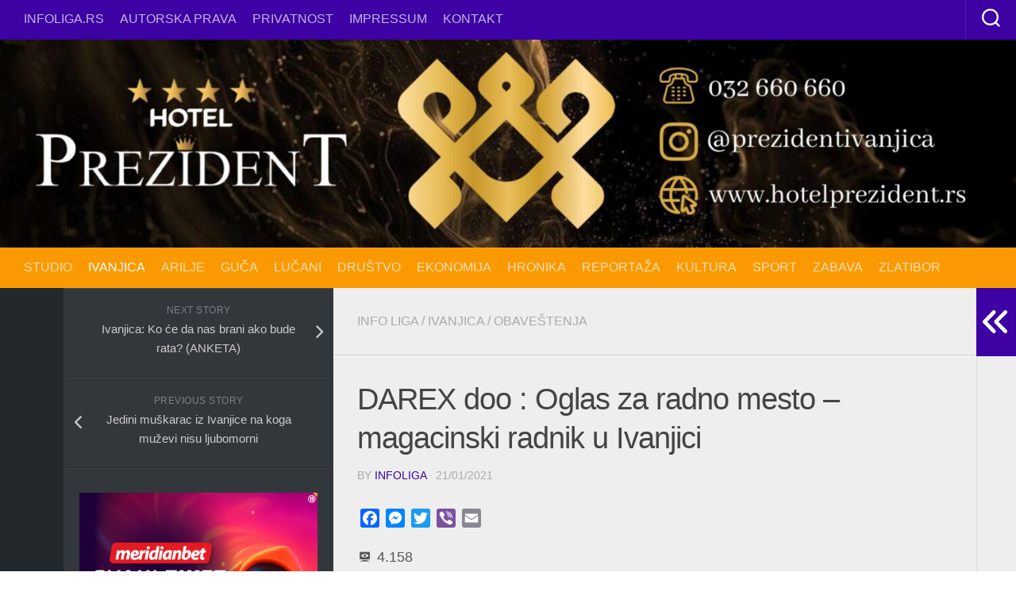

--- FILE ---
content_type: text/html; charset=utf-8
request_url: https://www.google.com/recaptcha/api2/aframe
body_size: 267
content:
<!DOCTYPE HTML><html><head><meta http-equiv="content-type" content="text/html; charset=UTF-8"></head><body><script nonce="UmvSYAd4-T87L8CSmwUVOg">/** Anti-fraud and anti-abuse applications only. See google.com/recaptcha */ try{var clients={'sodar':'https://pagead2.googlesyndication.com/pagead/sodar?'};window.addEventListener("message",function(a){try{if(a.source===window.parent){var b=JSON.parse(a.data);var c=clients[b['id']];if(c){var d=document.createElement('img');d.src=c+b['params']+'&rc='+(localStorage.getItem("rc::a")?sessionStorage.getItem("rc::b"):"");window.document.body.appendChild(d);sessionStorage.setItem("rc::e",parseInt(sessionStorage.getItem("rc::e")||0)+1);localStorage.setItem("rc::h",'1769139431207');}}}catch(b){}});window.parent.postMessage("_grecaptcha_ready", "*");}catch(b){}</script></body></html>